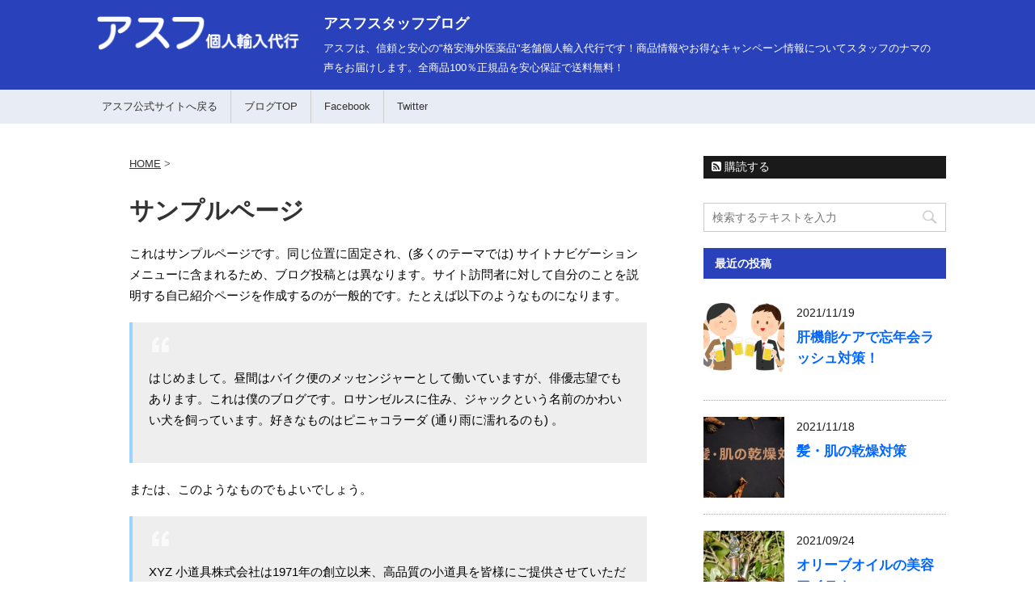

--- FILE ---
content_type: text/html; charset=UTF-8
request_url: https://xn--cck2a0a9hf2l593v71wa.com/sample-page/
body_size: 11712
content:
<!DOCTYPE html>
<!--[if lt IE 7]>
<html class="ie6" lang="ja"> <![endif]-->
<!--[if IE 7]>
<html class="i7" lang="ja"> <![endif]-->
<!--[if IE 8]>
<html class="ie" lang="ja"> <![endif]-->
<!--[if gt IE 8]><!-->
<html lang="ja">
	<!--<![endif]-->
	<head prefix="og: http://ogp.me/ns# fb: http://ogp.me/ns/fb# article: http://ogp.me/ns/article#">
		<meta charset="UTF-8" >
		<meta name="viewport" content="width=device-width,initial-scale=1.0,user-scalable=yes">
		<meta name="format-detection" content="telephone=no" >
		<link rel="shortcut icon" href="https://xn--cck2a0a9hf2l593v71wa.com/wp-content/themes/stinger8-child/favicon.ico">
		
		
		<link rel="alternate" type="application/rss+xml" title="アスフスタッフブログ RSS Feed" href="https://xn--cck2a0a9hf2l593v71wa.com/feed/" />
		<link rel="pingback" href="https://xn--cck2a0a9hf2l593v71wa.com/xmlrpc.php" >
		<!--[if lt IE 9]>
		<script src="http://css3-mediaqueries-js.googlecode.com/svn/trunk/css3-mediaqueries.js"></script>
		<script src="https://xn--cck2a0a9hf2l593v71wa.com/wp-content/themes/stinger8/js/html5shiv.js"></script>
		<![endif]-->
				<title>サンプルページ &#8211; アスフスタッフブログ</title>
<meta name='robots' content='max-image-preview:large' />
<link rel='dns-prefetch' href='//ajax.googleapis.com' />
<link rel='dns-prefetch' href='//s.w.org' />
<script type="text/javascript">
window._wpemojiSettings = {"baseUrl":"https:\/\/s.w.org\/images\/core\/emoji\/13.1.0\/72x72\/","ext":".png","svgUrl":"https:\/\/s.w.org\/images\/core\/emoji\/13.1.0\/svg\/","svgExt":".svg","source":{"concatemoji":"https:\/\/xn--cck2a0a9hf2l593v71wa.com\/wp-includes\/js\/wp-emoji-release.min.js?ver=5.9.12"}};
/*! This file is auto-generated */
!function(e,a,t){var n,r,o,i=a.createElement("canvas"),p=i.getContext&&i.getContext("2d");function s(e,t){var a=String.fromCharCode;p.clearRect(0,0,i.width,i.height),p.fillText(a.apply(this,e),0,0);e=i.toDataURL();return p.clearRect(0,0,i.width,i.height),p.fillText(a.apply(this,t),0,0),e===i.toDataURL()}function c(e){var t=a.createElement("script");t.src=e,t.defer=t.type="text/javascript",a.getElementsByTagName("head")[0].appendChild(t)}for(o=Array("flag","emoji"),t.supports={everything:!0,everythingExceptFlag:!0},r=0;r<o.length;r++)t.supports[o[r]]=function(e){if(!p||!p.fillText)return!1;switch(p.textBaseline="top",p.font="600 32px Arial",e){case"flag":return s([127987,65039,8205,9895,65039],[127987,65039,8203,9895,65039])?!1:!s([55356,56826,55356,56819],[55356,56826,8203,55356,56819])&&!s([55356,57332,56128,56423,56128,56418,56128,56421,56128,56430,56128,56423,56128,56447],[55356,57332,8203,56128,56423,8203,56128,56418,8203,56128,56421,8203,56128,56430,8203,56128,56423,8203,56128,56447]);case"emoji":return!s([10084,65039,8205,55357,56613],[10084,65039,8203,55357,56613])}return!1}(o[r]),t.supports.everything=t.supports.everything&&t.supports[o[r]],"flag"!==o[r]&&(t.supports.everythingExceptFlag=t.supports.everythingExceptFlag&&t.supports[o[r]]);t.supports.everythingExceptFlag=t.supports.everythingExceptFlag&&!t.supports.flag,t.DOMReady=!1,t.readyCallback=function(){t.DOMReady=!0},t.supports.everything||(n=function(){t.readyCallback()},a.addEventListener?(a.addEventListener("DOMContentLoaded",n,!1),e.addEventListener("load",n,!1)):(e.attachEvent("onload",n),a.attachEvent("onreadystatechange",function(){"complete"===a.readyState&&t.readyCallback()})),(n=t.source||{}).concatemoji?c(n.concatemoji):n.wpemoji&&n.twemoji&&(c(n.twemoji),c(n.wpemoji)))}(window,document,window._wpemojiSettings);
</script>
<style type="text/css">
img.wp-smiley,
img.emoji {
	display: inline !important;
	border: none !important;
	box-shadow: none !important;
	height: 1em !important;
	width: 1em !important;
	margin: 0 0.07em !important;
	vertical-align: -0.1em !important;
	background: none !important;
	padding: 0 !important;
}
</style>
	<link rel='stylesheet' id='wp-block-library-css'  href='https://xn--cck2a0a9hf2l593v71wa.com/wp-includes/css/dist/block-library/style.min.css?ver=5.9.12' type='text/css' media='all' />
<style id='global-styles-inline-css' type='text/css'>
body{--wp--preset--color--black: #000000;--wp--preset--color--cyan-bluish-gray: #abb8c3;--wp--preset--color--white: #ffffff;--wp--preset--color--pale-pink: #f78da7;--wp--preset--color--vivid-red: #cf2e2e;--wp--preset--color--luminous-vivid-orange: #ff6900;--wp--preset--color--luminous-vivid-amber: #fcb900;--wp--preset--color--light-green-cyan: #7bdcb5;--wp--preset--color--vivid-green-cyan: #00d084;--wp--preset--color--pale-cyan-blue: #8ed1fc;--wp--preset--color--vivid-cyan-blue: #0693e3;--wp--preset--color--vivid-purple: #9b51e0;--wp--preset--gradient--vivid-cyan-blue-to-vivid-purple: linear-gradient(135deg,rgba(6,147,227,1) 0%,rgb(155,81,224) 100%);--wp--preset--gradient--light-green-cyan-to-vivid-green-cyan: linear-gradient(135deg,rgb(122,220,180) 0%,rgb(0,208,130) 100%);--wp--preset--gradient--luminous-vivid-amber-to-luminous-vivid-orange: linear-gradient(135deg,rgba(252,185,0,1) 0%,rgba(255,105,0,1) 100%);--wp--preset--gradient--luminous-vivid-orange-to-vivid-red: linear-gradient(135deg,rgba(255,105,0,1) 0%,rgb(207,46,46) 100%);--wp--preset--gradient--very-light-gray-to-cyan-bluish-gray: linear-gradient(135deg,rgb(238,238,238) 0%,rgb(169,184,195) 100%);--wp--preset--gradient--cool-to-warm-spectrum: linear-gradient(135deg,rgb(74,234,220) 0%,rgb(151,120,209) 20%,rgb(207,42,186) 40%,rgb(238,44,130) 60%,rgb(251,105,98) 80%,rgb(254,248,76) 100%);--wp--preset--gradient--blush-light-purple: linear-gradient(135deg,rgb(255,206,236) 0%,rgb(152,150,240) 100%);--wp--preset--gradient--blush-bordeaux: linear-gradient(135deg,rgb(254,205,165) 0%,rgb(254,45,45) 50%,rgb(107,0,62) 100%);--wp--preset--gradient--luminous-dusk: linear-gradient(135deg,rgb(255,203,112) 0%,rgb(199,81,192) 50%,rgb(65,88,208) 100%);--wp--preset--gradient--pale-ocean: linear-gradient(135deg,rgb(255,245,203) 0%,rgb(182,227,212) 50%,rgb(51,167,181) 100%);--wp--preset--gradient--electric-grass: linear-gradient(135deg,rgb(202,248,128) 0%,rgb(113,206,126) 100%);--wp--preset--gradient--midnight: linear-gradient(135deg,rgb(2,3,129) 0%,rgb(40,116,252) 100%);--wp--preset--duotone--dark-grayscale: url('#wp-duotone-dark-grayscale');--wp--preset--duotone--grayscale: url('#wp-duotone-grayscale');--wp--preset--duotone--purple-yellow: url('#wp-duotone-purple-yellow');--wp--preset--duotone--blue-red: url('#wp-duotone-blue-red');--wp--preset--duotone--midnight: url('#wp-duotone-midnight');--wp--preset--duotone--magenta-yellow: url('#wp-duotone-magenta-yellow');--wp--preset--duotone--purple-green: url('#wp-duotone-purple-green');--wp--preset--duotone--blue-orange: url('#wp-duotone-blue-orange');--wp--preset--font-size--small: 13px;--wp--preset--font-size--medium: 20px;--wp--preset--font-size--large: 36px;--wp--preset--font-size--x-large: 42px;}.has-black-color{color: var(--wp--preset--color--black) !important;}.has-cyan-bluish-gray-color{color: var(--wp--preset--color--cyan-bluish-gray) !important;}.has-white-color{color: var(--wp--preset--color--white) !important;}.has-pale-pink-color{color: var(--wp--preset--color--pale-pink) !important;}.has-vivid-red-color{color: var(--wp--preset--color--vivid-red) !important;}.has-luminous-vivid-orange-color{color: var(--wp--preset--color--luminous-vivid-orange) !important;}.has-luminous-vivid-amber-color{color: var(--wp--preset--color--luminous-vivid-amber) !important;}.has-light-green-cyan-color{color: var(--wp--preset--color--light-green-cyan) !important;}.has-vivid-green-cyan-color{color: var(--wp--preset--color--vivid-green-cyan) !important;}.has-pale-cyan-blue-color{color: var(--wp--preset--color--pale-cyan-blue) !important;}.has-vivid-cyan-blue-color{color: var(--wp--preset--color--vivid-cyan-blue) !important;}.has-vivid-purple-color{color: var(--wp--preset--color--vivid-purple) !important;}.has-black-background-color{background-color: var(--wp--preset--color--black) !important;}.has-cyan-bluish-gray-background-color{background-color: var(--wp--preset--color--cyan-bluish-gray) !important;}.has-white-background-color{background-color: var(--wp--preset--color--white) !important;}.has-pale-pink-background-color{background-color: var(--wp--preset--color--pale-pink) !important;}.has-vivid-red-background-color{background-color: var(--wp--preset--color--vivid-red) !important;}.has-luminous-vivid-orange-background-color{background-color: var(--wp--preset--color--luminous-vivid-orange) !important;}.has-luminous-vivid-amber-background-color{background-color: var(--wp--preset--color--luminous-vivid-amber) !important;}.has-light-green-cyan-background-color{background-color: var(--wp--preset--color--light-green-cyan) !important;}.has-vivid-green-cyan-background-color{background-color: var(--wp--preset--color--vivid-green-cyan) !important;}.has-pale-cyan-blue-background-color{background-color: var(--wp--preset--color--pale-cyan-blue) !important;}.has-vivid-cyan-blue-background-color{background-color: var(--wp--preset--color--vivid-cyan-blue) !important;}.has-vivid-purple-background-color{background-color: var(--wp--preset--color--vivid-purple) !important;}.has-black-border-color{border-color: var(--wp--preset--color--black) !important;}.has-cyan-bluish-gray-border-color{border-color: var(--wp--preset--color--cyan-bluish-gray) !important;}.has-white-border-color{border-color: var(--wp--preset--color--white) !important;}.has-pale-pink-border-color{border-color: var(--wp--preset--color--pale-pink) !important;}.has-vivid-red-border-color{border-color: var(--wp--preset--color--vivid-red) !important;}.has-luminous-vivid-orange-border-color{border-color: var(--wp--preset--color--luminous-vivid-orange) !important;}.has-luminous-vivid-amber-border-color{border-color: var(--wp--preset--color--luminous-vivid-amber) !important;}.has-light-green-cyan-border-color{border-color: var(--wp--preset--color--light-green-cyan) !important;}.has-vivid-green-cyan-border-color{border-color: var(--wp--preset--color--vivid-green-cyan) !important;}.has-pale-cyan-blue-border-color{border-color: var(--wp--preset--color--pale-cyan-blue) !important;}.has-vivid-cyan-blue-border-color{border-color: var(--wp--preset--color--vivid-cyan-blue) !important;}.has-vivid-purple-border-color{border-color: var(--wp--preset--color--vivid-purple) !important;}.has-vivid-cyan-blue-to-vivid-purple-gradient-background{background: var(--wp--preset--gradient--vivid-cyan-blue-to-vivid-purple) !important;}.has-light-green-cyan-to-vivid-green-cyan-gradient-background{background: var(--wp--preset--gradient--light-green-cyan-to-vivid-green-cyan) !important;}.has-luminous-vivid-amber-to-luminous-vivid-orange-gradient-background{background: var(--wp--preset--gradient--luminous-vivid-amber-to-luminous-vivid-orange) !important;}.has-luminous-vivid-orange-to-vivid-red-gradient-background{background: var(--wp--preset--gradient--luminous-vivid-orange-to-vivid-red) !important;}.has-very-light-gray-to-cyan-bluish-gray-gradient-background{background: var(--wp--preset--gradient--very-light-gray-to-cyan-bluish-gray) !important;}.has-cool-to-warm-spectrum-gradient-background{background: var(--wp--preset--gradient--cool-to-warm-spectrum) !important;}.has-blush-light-purple-gradient-background{background: var(--wp--preset--gradient--blush-light-purple) !important;}.has-blush-bordeaux-gradient-background{background: var(--wp--preset--gradient--blush-bordeaux) !important;}.has-luminous-dusk-gradient-background{background: var(--wp--preset--gradient--luminous-dusk) !important;}.has-pale-ocean-gradient-background{background: var(--wp--preset--gradient--pale-ocean) !important;}.has-electric-grass-gradient-background{background: var(--wp--preset--gradient--electric-grass) !important;}.has-midnight-gradient-background{background: var(--wp--preset--gradient--midnight) !important;}.has-small-font-size{font-size: var(--wp--preset--font-size--small) !important;}.has-medium-font-size{font-size: var(--wp--preset--font-size--medium) !important;}.has-large-font-size{font-size: var(--wp--preset--font-size--large) !important;}.has-x-large-font-size{font-size: var(--wp--preset--font-size--x-large) !important;}
</style>
<link rel='stylesheet' id='normalize-css'  href='https://xn--cck2a0a9hf2l593v71wa.com/wp-content/themes/stinger8/css/normalize.css?ver=1.5.9' type='text/css' media='all' />
<link rel='stylesheet' id='font-awesome-css'  href='https://xn--cck2a0a9hf2l593v71wa.com/wp-content/themes/stinger8/css/fontawesome/css/font-awesome.min.css?ver=4.5.0' type='text/css' media='all' />
<link rel='stylesheet' id='style-css'  href='https://xn--cck2a0a9hf2l593v71wa.com/wp-content/themes/stinger8-child/style.css?ver=5.9.12' type='text/css' media='all' />
<script type='text/javascript' src='//ajax.googleapis.com/ajax/libs/jquery/1.11.3/jquery.min.js?ver=1.11.3' id='jquery-js'></script>
<link rel="https://api.w.org/" href="https://xn--cck2a0a9hf2l593v71wa.com/wp-json/" /><link rel="alternate" type="application/json" href="https://xn--cck2a0a9hf2l593v71wa.com/wp-json/wp/v2/pages/2" /><link rel="canonical" href="https://xn--cck2a0a9hf2l593v71wa.com/sample-page/" />
<link rel='shortlink' href='https://xn--cck2a0a9hf2l593v71wa.com/?p=2' />
<link rel="alternate" type="application/json+oembed" href="https://xn--cck2a0a9hf2l593v71wa.com/wp-json/oembed/1.0/embed?url=https%3A%2F%2Fxn--cck2a0a9hf2l593v71wa.com%2Fsample-page%2F" />
<link rel="alternate" type="text/xml+oembed" href="https://xn--cck2a0a9hf2l593v71wa.com/wp-json/oembed/1.0/embed?url=https%3A%2F%2Fxn--cck2a0a9hf2l593v71wa.com%2Fsample-page%2F&#038;format=xml" />
<!-- Google Tag Manager -->
<script>(function(w,d,s,l,i){w[l]=w[l]||[];w[l].push({'gtm.start':
new Date().getTime(),event:'gtm.js'});var f=d.getElementsByTagName(s)[0],
j=d.createElement(s),dl=l!='dataLayer'?'&l='+l:'';j.async=true;j.src=
'https://www.googletagmanager.com/gtm.js?id='+i+dl;f.parentNode.insertBefore(j,f);
})(window,document,'script','dataLayer','GTM-WQ48MCK');</script>
<!-- End Google Tag Manager -->
		<style data-context="foundation-flickity-css">/*! Flickity v2.0.2
http://flickity.metafizzy.co
---------------------------------------------- */.flickity-enabled{position:relative}.flickity-enabled:focus{outline:0}.flickity-viewport{overflow:hidden;position:relative;height:100%}.flickity-slider{position:absolute;width:100%;height:100%}.flickity-enabled.is-draggable{-webkit-tap-highlight-color:transparent;tap-highlight-color:transparent;-webkit-user-select:none;-moz-user-select:none;-ms-user-select:none;user-select:none}.flickity-enabled.is-draggable .flickity-viewport{cursor:move;cursor:-webkit-grab;cursor:grab}.flickity-enabled.is-draggable .flickity-viewport.is-pointer-down{cursor:-webkit-grabbing;cursor:grabbing}.flickity-prev-next-button{position:absolute;top:50%;width:44px;height:44px;border:none;border-radius:50%;background:#fff;background:hsla(0,0%,100%,.75);cursor:pointer;-webkit-transform:translateY(-50%);transform:translateY(-50%)}.flickity-prev-next-button:hover{background:#fff}.flickity-prev-next-button:focus{outline:0;box-shadow:0 0 0 5px #09f}.flickity-prev-next-button:active{opacity:.6}.flickity-prev-next-button.previous{left:10px}.flickity-prev-next-button.next{right:10px}.flickity-rtl .flickity-prev-next-button.previous{left:auto;right:10px}.flickity-rtl .flickity-prev-next-button.next{right:auto;left:10px}.flickity-prev-next-button:disabled{opacity:.3;cursor:auto}.flickity-prev-next-button svg{position:absolute;left:20%;top:20%;width:60%;height:60%}.flickity-prev-next-button .arrow{fill:#333}.flickity-page-dots{position:absolute;width:100%;bottom:-25px;padding:0;margin:0;list-style:none;text-align:center;line-height:1}.flickity-rtl .flickity-page-dots{direction:rtl}.flickity-page-dots .dot{display:inline-block;width:10px;height:10px;margin:0 8px;background:#333;border-radius:50%;opacity:.25;cursor:pointer}.flickity-page-dots .dot.is-selected{opacity:1}</style><style data-context="foundation-slideout-css">.slideout-menu{position:fixed;left:0;top:0;bottom:0;right:auto;z-index:0;width:256px;overflow-y:auto;-webkit-overflow-scrolling:touch;display:none}.slideout-menu.pushit-right{left:auto;right:0}.slideout-panel{position:relative;z-index:1;will-change:transform}.slideout-open,.slideout-open .slideout-panel,.slideout-open body{overflow:hidden}.slideout-open .slideout-menu{display:block}.pushit{display:none}</style><style>.ios7.web-app-mode.has-fixed header{ background-color: rgba(3,122,221,.88);}</style>		<style type="text/css" id="wp-custom-css">
			
.post a{
	text-decoration:none;
}

.post .main-section-title{
    background: #fff;
    color: #1a1a1a;
    font-size: 2em;
    line-height: 27px;
    margin: 2em 0;
    padding-right: 20px;
    padding-bottom: 0px;
    padding-left: 20px;
    border-top: none;
    border-bottom: none;
  position: relative;
  max-width:100%;
}

.post .main-section-title:after {
  content: "";
  position: absolute;
  left: 0;
  top: 40px;
  width: 100%;
  height: 7px;
  background: -webkit-repeating-linear-gradient(-45deg, #729BED, #729BED 2px, #fff 2px, #fff 4px);
  background: repeating-linear-gradient(-45deg, #729BED, #729BED 2px, #fff 2px, #fff 4px);	
	
}

#page-top a{
	background:#999 !important;
}

@media screen and (max-width:480px) { 
    /*　画面サイズが480pxからはここを読み込む　*/
	.post .main-section-title{
		font-size:1em;
		margin:3em 0 !important;
		font-weight:700;

	}
	/*-- ▼H2スマホ装飾 20210503追加 --*/
	h2{
		border-left:10px solid #2942BB;
		font-weight:bold;
		background-color:#eeeeee;
		padding:4px 8px 8px 16px;
		margin-bottom:0;
	}
	figure a img{
		margin-top:0!important;
	}
	/*-- ▲H2スマホ装飾 20210503追加 --*/
}
	.RegrowthLabs__item:not(:nth-child(3n + 1)) {
	margin-left:0;
}

.regrowth-description{
	border-left:none !important;
}

.post ul{
	margin-bottom:0;
}

.RegrowthLabs__items{
	display:flex;
	flex-wrap:wrap;
}


.RegrowthLabs__item{
	width:calc(33.33% - 12px * 2 / 3);
	box-sizing:border-box;
	margin-bottom:12px;
	padding:5px;
	border-radius:4px;
	box-shadow:0 0 5px #729BED;
}

.RegrowthLabs__item:not(:nth-child(3n + 1)) {
	margin-left:12px;
}

@media screen and (max-width:480px) { 
    /*　画面サイズが480pxからはここを読み込む　*/
.RegrowthLabs__item{
	width:100%;
	box-sizing:border-box;
	margin-bottom:12px;
	padding:5px;
	border-radius:4px;
	box-shadow:0 0 5px #729BED;
}
	.RegrowthLabs__item:not(:nth-child(3n + 1)) {
	margin-left:0;
}
	
	.RegrouwhLabs__item__text{
		text-align:center;
	}
}

@media screen and (min-width:481px) and ( max-width:1024px) {
    /*　画面サイズが481pxから1024pxまではここを読み込む　*/
.RegrowthLabs__item{
	width:calc(50% - 12px / 2);
	box-sizing:border-box;
	margin-bottom:12px;
	padding:5px;
	border-radius:4px;
	box-shadow:0 0 5px #729BED;
	}
	.RegrowthLabs__item:not(:nth-child(3n+1)) {
	margin-left:0px;
}
	.RegrowthLabs__items{
  justify-content:space-between;
}
}





.RegrowthLabs__item__title{
	text-align:center;
	font-weight:bold;
  font-size:14px;
}

.RegrowthLabs__item__img{
	margin-bottom:10px;
	max-width:100%;
}

.RegrowthLabs__item__text{
	font-size:15px;
	text-align:center;
}

/*==================================================
スライダーのためのcss
===================================*/
.slider {/*横幅94%で左右に余白を持たせて中央寄せ*/
   width:94%;
    margin:0 auto;
}

.slider img {
    width:100%;/*スライダー内の画像を横幅100%に*/
    height:auto;
}

/*slickのJSで書かれるタグ内、スライド左右の余白調整*/

.slider .slick-slide {
    margin:0 10px;
}

/*矢印の設定*/

/*戻る、次へ矢印の位置*/
.slick-prev, 
.slick-next {
    position: absolute;/*絶対配置にする*/
    top: 42%;
    cursor: pointer;/*マウスカーソルを指マークに*/
    outline: none;/*クリックをしたら出てくる枠線を消す*/
    border-top: 2px solid #666;/*矢印の色*/
    border-right: 2px solid #666;/*矢印の色*/
    height: 15px;
    width: 15px;
}

.slick-prev {/*戻る矢印の位置と形状*/
    left: -1.5%;
    transform: rotate(-135deg);
}

.slick-next {/*次へ矢印の位置と形状*/
    right: -1.5%;
    transform: rotate(45deg);
}

/*ドットナビゲーションの設定*/

.slick-dots {
    text-align:center;
	margin:20px 0 0 0;
}

.slick-dots li {
    display:inline-block;
	margin:0 5px;
}

.slick-dots button {
    color: transparent;
    outline: none;
    height:8px !important;/*ドットボタンのサイズ*/
	 width:8px !important;
    display:block;
    border-radius:50%;
    background:#ccc;/*ドットボタンの色*/
}

@media screen and (max-width:480px) { 
    /*　画面サイズが480pxからはここを読み込む　*/
	
	.slick-dots button {
		display:none;
	}
}


.slick-dots .slick-active button{
    background:#333;/*ドットボタンの現在地表示の色*/
}


.post blockquote{
	background-color:#eeeeee;
	padding-top:56px;
	margin-top:0;
	border-left:4px solid #9bd3ff;
}

.regrowth-description{

	background-size:cover;
	background-color:transparent;
	display:block;
}
		</style>
			</head>
	<body class="page-template-default page page-id-2" >
			<div id="st-ami">
				<div id="wrapper">
				<div id="wrapper-in">
					<header>
						<div id="headbox-bg">
							<div class="clearfix" id="headbox">
								<nav id="s-navi" class="pcnone">
	<dl class="acordion">
		<dt class="trigger">
			<p><span class="op"><i class="fa fa-bars"></i></span></p>
		</dt>

		<dd class="acordion_tree">
						<div class="menu-%e3%82%b9%e3%83%9e%e3%83%9b%e7%94%a8%e3%83%a1%e3%83%8b%e3%83%a5%e3%83%bc-container"><ul id="menu-%e3%82%b9%e3%83%9e%e3%83%9b%e7%94%a8%e3%83%a1%e3%83%8b%e3%83%a5%e3%83%bc" class="menu"><li id="menu-item-22" class="menu-item menu-item-type-custom menu-item-object-custom menu-item-22"><a href="https://speed-asf.store/">アスフ公式サイトへ戻る</a></li>
<li id="menu-item-23" class="menu-item menu-item-type-custom menu-item-object-custom menu-item-home menu-item-23"><a href="http://xn--cck2a0a9hf2l593v71wa.com/">ブログTOP</a></li>
<li id="menu-item-24" class="menu-item menu-item-type-custom menu-item-object-custom menu-item-24"><a href="http://xn--r8j0c2ild9ft474a.com/">よくある質問</a></li>
<li id="menu-item-25" class="menu-item menu-item-type-custom menu-item-object-custom menu-item-25"><a href="https://speed-asf.store/inquiries/">お問い合わせ</a></li>
<li id="menu-item-26" class="menu-item menu-item-type-custom menu-item-object-custom menu-item-26"><a href="https://www.facebook.com/asf.speed">Facebook</a></li>
<li id="menu-item-27" class="menu-item menu-item-type-custom menu-item-object-custom menu-item-27"><a href="https://twitter.com/asf_speed/">Twitter</a></li>
</ul></div>			<div class="clear"></div>

		</dd>
	</dl>
</nav>
									<div id="header-l" class="clearfix">
									<!-- ロゴ又はブログ名 -->
									<a href="https://speed-asf.store" class="headerLogo"><img src="https://xn--cck2a0a9hf2l593v71wa.com/wp-content/themes/stinger8-child/images/logo.png" boder="0" class="logo" alt="個人輸入代行オランダ屋"></a>
									<div class="headerTxt">
									<p class="sitename">
										<a href="https://xn--cck2a0a9hf2l593v71wa.com/">
											アスフスタッフブログ										</a>
									</p>
									<!-- ロゴ又はブログ名ここまで -->
									<!-- キャプション -->
																			<p class="descr">
											アスフは、信頼と安心の&quot;格安海外医薬品&quot;老舗個人輸入代行です！商品情報やお得なキャンペーン情報についてスタッフのナマの声をお届けします。全商品100％正規品を安心保証で送料無料！										</p>
																		</div>
									</div><!-- /#header-l -->

							</div><!-- /#headbox-bg -->
						</div><!-- /#headbox clearfix -->

						<div id="gazou-wide">
										<div id="st-menubox">
			<div id="st-menuwide">
				<nav class="smanone clearfix"><ul id="menu-%e3%83%98%e3%83%83%e3%83%80%e3%83%bc%e3%83%a1%e3%83%8b%e3%83%a5%e3%83%bc" class="menu"><li id="menu-item-9" class="menu-item menu-item-type-custom menu-item-object-custom menu-item-9"><a href="https://speed-asf.store/">アスフ公式サイトへ戻る</a></li>
<li id="menu-item-10" class="menu-item menu-item-type-custom menu-item-object-custom menu-item-home menu-item-10"><a href="http://xn--cck2a0a9hf2l593v71wa.com/">ブログTOP</a></li>
<li id="menu-item-11" class="menu-item menu-item-type-custom menu-item-object-custom menu-item-11"><a href="https://www.facebook.com/asf.speed">Facebook</a></li>
<li id="menu-item-12" class="menu-item menu-item-type-custom menu-item-object-custom menu-item-12"><a href="https://twitter.com/asf_speed/">Twitter</a></li>
</ul></nav>			</div>
		</div>
	
							
						</div>
						<!-- /gazou -->

					</header>
					<div id="content-w">
<div id="content" class="clearfix">
	<div id="contentInner">
		<div class="st-main">

							<!--ぱんくず -->
				<section id="breadcrumb">
				<ol itemscope itemtype="http://schema.org/BreadcrumbList">
					 <li itemprop="itemListElement" itemscope
      itemtype="http://schema.org/ListItem"><a href="https://xn--cck2a0a9hf2l593v71wa.com" itemprop="item"><span itemprop="name">HOME</span></a> > <meta itemprop="position" content="1" /></li>
									</ol>
				</section>
				<!--/ ぱんくず -->
			
			<div id="st-page" class="post post-2 page type-page status-publish hentry">
			<article>
					<!--ループ開始 -->
					
													<h1 class="entry-title">サンプルページ</h1>
						
					<div class="mainbox">

							<div class="entry-content">
								<p>これはサンプルページです。同じ位置に固定され、(多くのテーマでは) サイトナビゲーションメニューに含まれるため、ブログ投稿とは異なります。サイト訪問者に対して自分のことを説明する自己紹介ページを作成するのが一般的です。たとえば以下のようなものになります。 </p>
<blockquote><p>はじめまして。昼間はバイク便のメッセンジャーとして働いていますが、俳優志望でもあります。これは僕のブログです。ロサンゼルスに住み、ジャックという名前のかわいい犬を飼っています。好きなものはピニャコラーダ (通り雨に濡れるのも) 。</p></blockquote>
<p>または、このようなものでもよいでしょう。</p>
<blockquote><p>XYZ 小道具株式会社は1971年の創立以来、高品質の小道具を皆様にご提供させていただいています。ゴッサム・シティに所在する当社では2,000名以上の社員が働いており、様々な形で地域のコミュニティへ貢献しています。</p></blockquote>
<p>新しく WordPress ユーザーになった方は、<a href="https://speed-asf.store/blog/wp-admin/">ダッシュボード</a>へ行ってこのページを削除し、独自のコンテンツを含む新しいページを作成してください。それでは、お楽しみください !</p>
							</div>

							
					</div>
				
						<div class="snsBox">
	<div class="sns">
	<ul class="clearfix">
		<!--ツイートボタン-->
		<li class="twitter"> 
		<a onclick="window.open('//twitter.com/intent/tweet?url=https%3A%2F%2Fxn--cck2a0a9hf2l593v71wa.com%2Fsample-page%2F&text=%E3%82%B5%E3%83%B3%E3%83%97%E3%83%AB%E3%83%9A%E3%83%BC%E3%82%B8&tw_p=tweetbutton', '', 'width=500,height=450'); return false;"><i class="fa fa-twitter"></i><span class="snstext " >Twitter</span></a>
		</li>
		<!--Facebookボタン-->
		<li class="facebook">
		<a href="//www.facebook.com/sharer.php?src=bm&u=https%3A%2F%2Fxn--cck2a0a9hf2l593v71wa.com%2Fsample-page%2F&t=%E3%82%B5%E3%83%B3%E3%83%97%E3%83%AB%E3%83%9A%E3%83%BC%E3%82%B8" target="_blank"><i class="fa fa-facebook"></i><span class="snstext " >Facebook</span>
		</a>
		</li>
		<!--LINEボタン-->
		<li class="line">
		<a href="//line.me/R/msg/text/?%E3%82%B5%E3%83%B3%E3%83%97%E3%83%AB%E3%83%9A%E3%83%BC%E3%82%B8%0Ahttps%3A%2F%2Fxn--cck2a0a9hf2l593v71wa.com%2Fsample-page%2F" target="_blank"><i class="fa fa-comment" aria-hidden="true"></i><span class="snstext" >LINE</span></a>
		</li>
	</ul>
	</div> 
	</div>

				<div class="blogbox">
					<p><span class="kdate">
													投稿日：<time class="updated" datetime="2017-01-17T19:13:42+0900">2017年1月17日</time>
											</span></p>
				</div>

				<p>執筆者：<a href="https://xn--cck2a0a9hf2l593v71wa.com/author/staffadmin/" title="staffadmin の投稿" rel="author">staffadmin</a></p>

								<!--ループ終了 -->

			</article>

				
				
			</div>
			<!--/post-->

		</div><!-- /st-main -->
	</div>
	<!-- /#contentInner -->
	<div id="side">
	<div class="st-aside">

					<div class="side-topad">
				<div class="ad">			<div class="textwidget"><!-- RSSボタン -->
<div class="rssbox"> <a href="http://xn--cck2a0a9hf2l593v71wa.com/feed/"><i class="fa fa-rss-square"></i>&nbsp;購読する</a> </div></div>
		</div><div class="ad"><div id="search">
	<form method="get" id="searchform" action="https://xn--cck2a0a9hf2l593v71wa.com/">
		<label class="hidden" for="s">
					</label>
		<input type="text" placeholder="検索するテキストを入力" value="" name="s" id="s" />
		<input type="image" src="https://xn--cck2a0a9hf2l593v71wa.com/wp-content/themes/stinger8/images/search.png" alt="検索" id="searchsubmit" />
	</form>
</div>
<!-- /stinger --> </div>			</div>
				
		<p class="menu_underh2">最近の投稿</p>
		<div class="kanren">
							<dl class="clearfix">
				<dt><a href="https://xn--cck2a0a9hf2l593v71wa.com/%e8%82%9d%e6%a9%9f%e8%83%bd%e3%82%b1%e3%82%a2%e3%81%a7%e5%bf%98%e5%b9%b4%e4%bc%9a%e3%83%a9%e3%83%83%e3%82%b7%e3%83%a5%e5%af%be%e7%ad%96%ef%bc%81/">
													<img width="150" height="150" src="https://xn--cck2a0a9hf2l593v71wa.com/wp-content/uploads/2021/11/publicdomainq-0003870qgzexo-150x150.png" class="attachment-thumbnail size-thumbnail wp-post-image" alt="" loading="lazy" srcset="https://xn--cck2a0a9hf2l593v71wa.com/wp-content/uploads/2021/11/publicdomainq-0003870qgzexo-150x150.png 150w, https://xn--cck2a0a9hf2l593v71wa.com/wp-content/uploads/2021/11/publicdomainq-0003870qgzexo-100x100.png 100w, https://xn--cck2a0a9hf2l593v71wa.com/wp-content/uploads/2021/11/publicdomainq-0003870qgzexo-144x144.png 144w" sizes="(max-width: 150px) 100vw, 150px" />											</a></dt>
				<dd>
					<div class="blog_info">
						<p>2021/11/19</p>
					</div>
					<p class="kanren-t"><a href="https://xn--cck2a0a9hf2l593v71wa.com/%e8%82%9d%e6%a9%9f%e8%83%bd%e3%82%b1%e3%82%a2%e3%81%a7%e5%bf%98%e5%b9%b4%e4%bc%9a%e3%83%a9%e3%83%83%e3%82%b7%e3%83%a5%e5%af%be%e7%ad%96%ef%bc%81/">肝機能ケアで忘年会ラッシュ対策！</a></p>

					<div class="smanone2">
											</div>
				</dd>
			</dl>
					<dl class="clearfix">
				<dt><a href="https://xn--cck2a0a9hf2l593v71wa.com/%e9%ab%aa%e8%82%8c%e3%81%ae%e4%b9%be%e7%87%a5%e5%af%be%e7%ad%96/">
													<img width="150" height="150" src="https://xn--cck2a0a9hf2l593v71wa.com/wp-content/uploads/2021/11/pexels-vlad-che-an-30188250-150x150.jpg" class="attachment-thumbnail size-thumbnail wp-post-image" alt="" loading="lazy" srcset="https://xn--cck2a0a9hf2l593v71wa.com/wp-content/uploads/2021/11/pexels-vlad-che-an-30188250-150x150.jpg 150w, https://xn--cck2a0a9hf2l593v71wa.com/wp-content/uploads/2021/11/pexels-vlad-che-an-30188250-100x100.jpg 100w, https://xn--cck2a0a9hf2l593v71wa.com/wp-content/uploads/2021/11/pexels-vlad-che-an-30188250-144x144.jpg 144w" sizes="(max-width: 150px) 100vw, 150px" />											</a></dt>
				<dd>
					<div class="blog_info">
						<p>2021/11/18</p>
					</div>
					<p class="kanren-t"><a href="https://xn--cck2a0a9hf2l593v71wa.com/%e9%ab%aa%e8%82%8c%e3%81%ae%e4%b9%be%e7%87%a5%e5%af%be%e7%ad%96/">髪・肌の乾燥対策</a></p>

					<div class="smanone2">
											</div>
				</dd>
			</dl>
					<dl class="clearfix">
				<dt><a href="https://xn--cck2a0a9hf2l593v71wa.com/%e3%82%aa%e3%83%aa%e3%83%bc%e3%83%96%e3%82%aa%e3%82%a4%e3%83%ab%e3%81%ae%e7%be%8e%e5%ae%b9%e3%82%a2%e3%82%a4%e3%83%86%e3%83%a0/">
													<img width="150" height="150" src="https://xn--cck2a0a9hf2l593v71wa.com/wp-content/uploads/2021/09/olive-oil-1596417_1920-150x150.jpg" class="attachment-thumbnail size-thumbnail wp-post-image" alt="" loading="lazy" srcset="https://xn--cck2a0a9hf2l593v71wa.com/wp-content/uploads/2021/09/olive-oil-1596417_1920-150x150.jpg 150w, https://xn--cck2a0a9hf2l593v71wa.com/wp-content/uploads/2021/09/olive-oil-1596417_1920-100x100.jpg 100w, https://xn--cck2a0a9hf2l593v71wa.com/wp-content/uploads/2021/09/olive-oil-1596417_1920-144x144.jpg 144w" sizes="(max-width: 150px) 100vw, 150px" />											</a></dt>
				<dd>
					<div class="blog_info">
						<p>2021/09/24</p>
					</div>
					<p class="kanren-t"><a href="https://xn--cck2a0a9hf2l593v71wa.com/%e3%82%aa%e3%83%aa%e3%83%bc%e3%83%96%e3%82%aa%e3%82%a4%e3%83%ab%e3%81%ae%e7%be%8e%e5%ae%b9%e3%82%a2%e3%82%a4%e3%83%86%e3%83%a0/">オリーブオイルの美容アイテム</a></p>

					<div class="smanone2">
											</div>
				</dd>
			</dl>
					<dl class="clearfix">
				<dt><a href="https://xn--cck2a0a9hf2l593v71wa.com/%e7%96%b2%e5%8a%b4%e5%9b%9e%e5%be%a9%e3%81%ab%e6%bc%a2%e6%96%b9%ef%bc%81%e9%a6%99%e6%b8%af%e3%81%ae%e8%80%81%e8%88%97%e6%bc%a2%e6%96%b9%e8%96%ac%e5%b1%80%e3%80%90%e4%bd%8d%e5%85%83%e5%a0%82%e3%80%91/">
													<img width="150" height="150" src="https://xn--cck2a0a9hf2l593v71wa.com/wp-content/uploads/2021/08/bg-ig-150x150.jpg" class="attachment-thumbnail size-thumbnail wp-post-image" alt="" loading="lazy" srcset="https://xn--cck2a0a9hf2l593v71wa.com/wp-content/uploads/2021/08/bg-ig-150x150.jpg 150w, https://xn--cck2a0a9hf2l593v71wa.com/wp-content/uploads/2021/08/bg-ig-100x100.jpg 100w, https://xn--cck2a0a9hf2l593v71wa.com/wp-content/uploads/2021/08/bg-ig-144x144.jpg 144w" sizes="(max-width: 150px) 100vw, 150px" />											</a></dt>
				<dd>
					<div class="blog_info">
						<p>2021/08/27</p>
					</div>
					<p class="kanren-t"><a href="https://xn--cck2a0a9hf2l593v71wa.com/%e7%96%b2%e5%8a%b4%e5%9b%9e%e5%be%a9%e3%81%ab%e6%bc%a2%e6%96%b9%ef%bc%81%e9%a6%99%e6%b8%af%e3%81%ae%e8%80%81%e8%88%97%e6%bc%a2%e6%96%b9%e8%96%ac%e5%b1%80%e3%80%90%e4%bd%8d%e5%85%83%e5%a0%82%e3%80%91/">疲労回復に漢方！<br>香港の老舗漢方薬局【位元堂】のお勧め♪</a></p>

					<div class="smanone2">
											</div>
				</dd>
			</dl>
					<dl class="clearfix">
				<dt><a href="https://xn--cck2a0a9hf2l593v71wa.com/%e6%97%a5%e7%84%bc%e3%81%91%e6%ad%a2%e3%82%81%e3%81%af%e5%bf%85%e9%a0%88%e3%82%a2%e3%82%a4%e3%83%86%e3%83%a0/">
													<img width="150" height="150" src="https://xn--cck2a0a9hf2l593v71wa.com/wp-content/uploads/2021/07/pexels-photo-3618606-150x150.jpg" class="attachment-thumbnail size-thumbnail wp-post-image" alt="" loading="lazy" srcset="https://xn--cck2a0a9hf2l593v71wa.com/wp-content/uploads/2021/07/pexels-photo-3618606-150x150.jpg 150w, https://xn--cck2a0a9hf2l593v71wa.com/wp-content/uploads/2021/07/pexels-photo-3618606-100x100.jpg 100w, https://xn--cck2a0a9hf2l593v71wa.com/wp-content/uploads/2021/07/pexels-photo-3618606-144x144.jpg 144w" sizes="(max-width: 150px) 100vw, 150px" />											</a></dt>
				<dd>
					<div class="blog_info">
						<p>2021/07/30</p>
					</div>
					<p class="kanren-t"><a href="https://xn--cck2a0a9hf2l593v71wa.com/%e6%97%a5%e7%84%bc%e3%81%91%e6%ad%a2%e3%82%81%e3%81%af%e5%bf%85%e9%a0%88%e3%82%a2%e3%82%a4%e3%83%86%e3%83%a0/">紫外線って恐ろしい！？日焼け止めは必須アイテム！</a></p>

					<div class="smanone2">
											</div>
				</dd>
			</dl>
				</div>
					<div id="mybox">
				<div class="ad"><p class="menu_underh2">カテゴリー</p>
			<ul>
					<li class="cat-item cat-item-5"><a href="https://xn--cck2a0a9hf2l593v71wa.com/category/%e3%82%a2%e3%82%b9%e3%83%95%e3%82%a4%e3%83%81%e3%82%aa%e3%82%b7%e5%95%86%e5%93%81/">アスフイチオシ商品</a>
</li>
	<li class="cat-item cat-item-25"><a href="https://xn--cck2a0a9hf2l593v71wa.com/category/%e3%82%a2%e3%82%b9%e3%83%95%e3%81%8a%e5%be%97%e6%83%85%e5%a0%b1/">アスフお得情報</a>
</li>
	<li class="cat-item cat-item-197"><a href="https://xn--cck2a0a9hf2l593v71wa.com/category/%e3%82%a2%e3%82%b9%e3%83%95%e3%82%ad%e3%83%a3%e3%83%b3%e3%83%9a%e3%83%bc%e3%83%b3/">アスフキャンペーン</a>
</li>
	<li class="cat-item cat-item-9"><a href="https://xn--cck2a0a9hf2l593v71wa.com/category/%e3%82%a2%e3%82%b9%e3%83%95%e3%82%bb%e3%83%bc%e3%83%ab%e6%83%85%e5%a0%b1/">アスフセール情報</a>
</li>
	<li class="cat-item cat-item-292"><a href="https://xn--cck2a0a9hf2l593v71wa.com/category/%e5%81%a5%e5%ba%b7/">健康</a>
</li>
			</ul>

			</div><div class="ad"><p class="menu_underh2">アーカイブ</p>		<label class="screen-reader-text" for="archives-dropdown-4">アーカイブ</label>
		<select id="archives-dropdown-4" name="archive-dropdown">
			
			<option value="">月を選択</option>
				<option value='https://xn--cck2a0a9hf2l593v71wa.com/2021/11/'> 2021年11月 </option>
	<option value='https://xn--cck2a0a9hf2l593v71wa.com/2021/09/'> 2021年9月 </option>
	<option value='https://xn--cck2a0a9hf2l593v71wa.com/2021/08/'> 2021年8月 </option>
	<option value='https://xn--cck2a0a9hf2l593v71wa.com/2021/07/'> 2021年7月 </option>
	<option value='https://xn--cck2a0a9hf2l593v71wa.com/2021/06/'> 2021年6月 </option>
	<option value='https://xn--cck2a0a9hf2l593v71wa.com/2021/05/'> 2021年5月 </option>
	<option value='https://xn--cck2a0a9hf2l593v71wa.com/2021/04/'> 2021年4月 </option>
	<option value='https://xn--cck2a0a9hf2l593v71wa.com/2021/03/'> 2021年3月 </option>
	<option value='https://xn--cck2a0a9hf2l593v71wa.com/2021/02/'> 2021年2月 </option>
	<option value='https://xn--cck2a0a9hf2l593v71wa.com/2021/01/'> 2021年1月 </option>
	<option value='https://xn--cck2a0a9hf2l593v71wa.com/2020/12/'> 2020年12月 </option>
	<option value='https://xn--cck2a0a9hf2l593v71wa.com/2020/11/'> 2020年11月 </option>
	<option value='https://xn--cck2a0a9hf2l593v71wa.com/2020/10/'> 2020年10月 </option>
	<option value='https://xn--cck2a0a9hf2l593v71wa.com/2020/09/'> 2020年9月 </option>
	<option value='https://xn--cck2a0a9hf2l593v71wa.com/2020/08/'> 2020年8月 </option>
	<option value='https://xn--cck2a0a9hf2l593v71wa.com/2020/07/'> 2020年7月 </option>
	<option value='https://xn--cck2a0a9hf2l593v71wa.com/2020/06/'> 2020年6月 </option>
	<option value='https://xn--cck2a0a9hf2l593v71wa.com/2020/05/'> 2020年5月 </option>
	<option value='https://xn--cck2a0a9hf2l593v71wa.com/2020/04/'> 2020年4月 </option>
	<option value='https://xn--cck2a0a9hf2l593v71wa.com/2020/03/'> 2020年3月 </option>
	<option value='https://xn--cck2a0a9hf2l593v71wa.com/2020/02/'> 2020年2月 </option>
	<option value='https://xn--cck2a0a9hf2l593v71wa.com/2020/01/'> 2020年1月 </option>
	<option value='https://xn--cck2a0a9hf2l593v71wa.com/2019/12/'> 2019年12月 </option>
	<option value='https://xn--cck2a0a9hf2l593v71wa.com/2019/11/'> 2019年11月 </option>
	<option value='https://xn--cck2a0a9hf2l593v71wa.com/2019/10/'> 2019年10月 </option>
	<option value='https://xn--cck2a0a9hf2l593v71wa.com/2019/09/'> 2019年9月 </option>
	<option value='https://xn--cck2a0a9hf2l593v71wa.com/2019/08/'> 2019年8月 </option>
	<option value='https://xn--cck2a0a9hf2l593v71wa.com/2019/07/'> 2019年7月 </option>
	<option value='https://xn--cck2a0a9hf2l593v71wa.com/2019/06/'> 2019年6月 </option>
	<option value='https://xn--cck2a0a9hf2l593v71wa.com/2019/05/'> 2019年5月 </option>
	<option value='https://xn--cck2a0a9hf2l593v71wa.com/2019/04/'> 2019年4月 </option>
	<option value='https://xn--cck2a0a9hf2l593v71wa.com/2019/03/'> 2019年3月 </option>
	<option value='https://xn--cck2a0a9hf2l593v71wa.com/2019/02/'> 2019年2月 </option>
	<option value='https://xn--cck2a0a9hf2l593v71wa.com/2019/01/'> 2019年1月 </option>
	<option value='https://xn--cck2a0a9hf2l593v71wa.com/2018/12/'> 2018年12月 </option>
	<option value='https://xn--cck2a0a9hf2l593v71wa.com/2018/11/'> 2018年11月 </option>
	<option value='https://xn--cck2a0a9hf2l593v71wa.com/2018/10/'> 2018年10月 </option>
	<option value='https://xn--cck2a0a9hf2l593v71wa.com/2018/09/'> 2018年9月 </option>
	<option value='https://xn--cck2a0a9hf2l593v71wa.com/2018/08/'> 2018年8月 </option>
	<option value='https://xn--cck2a0a9hf2l593v71wa.com/2018/07/'> 2018年7月 </option>
	<option value='https://xn--cck2a0a9hf2l593v71wa.com/2018/06/'> 2018年6月 </option>
	<option value='https://xn--cck2a0a9hf2l593v71wa.com/2018/05/'> 2018年5月 </option>
	<option value='https://xn--cck2a0a9hf2l593v71wa.com/2018/04/'> 2018年4月 </option>
	<option value='https://xn--cck2a0a9hf2l593v71wa.com/2018/03/'> 2018年3月 </option>
	<option value='https://xn--cck2a0a9hf2l593v71wa.com/2018/02/'> 2018年2月 </option>
	<option value='https://xn--cck2a0a9hf2l593v71wa.com/2018/01/'> 2018年1月 </option>
	<option value='https://xn--cck2a0a9hf2l593v71wa.com/2017/12/'> 2017年12月 </option>
	<option value='https://xn--cck2a0a9hf2l593v71wa.com/2017/11/'> 2017年11月 </option>
	<option value='https://xn--cck2a0a9hf2l593v71wa.com/2017/10/'> 2017年10月 </option>
	<option value='https://xn--cck2a0a9hf2l593v71wa.com/2017/09/'> 2017年9月 </option>
	<option value='https://xn--cck2a0a9hf2l593v71wa.com/2017/08/'> 2017年8月 </option>
	<option value='https://xn--cck2a0a9hf2l593v71wa.com/2017/07/'> 2017年7月 </option>
	<option value='https://xn--cck2a0a9hf2l593v71wa.com/2017/06/'> 2017年6月 </option>
	<option value='https://xn--cck2a0a9hf2l593v71wa.com/2017/05/'> 2017年5月 </option>
	<option value='https://xn--cck2a0a9hf2l593v71wa.com/2017/04/'> 2017年4月 </option>
	<option value='https://xn--cck2a0a9hf2l593v71wa.com/2017/03/'> 2017年3月 </option>
	<option value='https://xn--cck2a0a9hf2l593v71wa.com/2017/02/'> 2017年2月 </option>
	<option value='https://xn--cck2a0a9hf2l593v71wa.com/2017/01/'> 2017年1月 </option>
	<option value='https://xn--cck2a0a9hf2l593v71wa.com/2016/12/'> 2016年12月 </option>

		</select>

<script type="text/javascript">
/* <![CDATA[ */
(function() {
	var dropdown = document.getElementById( "archives-dropdown-4" );
	function onSelectChange() {
		if ( dropdown.options[ dropdown.selectedIndex ].value !== '' ) {
			document.location.href = this.options[ this.selectedIndex ].value;
		}
	}
	dropdown.onchange = onSelectChange;
})();
/* ]]> */
</script>
			</div><div class="ad"><p class="menu_underh2">タグ</p><div class="tagcloud"><a href="https://xn--cck2a0a9hf2l593v71wa.com/tag/bcaa/" class="tag-cloud-link tag-link-44 tag-link-position-1" style="font-size: 8pt;" aria-label="BCAA (2個の項目)">BCAA</a>
<a href="https://xn--cck2a0a9hf2l593v71wa.com/tag/bihakuen/" class="tag-cloud-link tag-link-122 tag-link-position-2" style="font-size: 11.230769230769pt;" aria-label="BIHAKUEN (3個の項目)">BIHAKUEN</a>
<a href="https://xn--cck2a0a9hf2l593v71wa.com/tag/opacy/" class="tag-cloud-link tag-link-183 tag-link-position-3" style="font-size: 11.230769230769pt;" aria-label="OPACY (3個の項目)">OPACY</a>
<a href="https://xn--cck2a0a9hf2l593v71wa.com/tag/vitalme/" class="tag-cloud-link tag-link-154 tag-link-position-4" style="font-size: 13.923076923077pt;" aria-label="VitalMe (4個の項目)">VitalMe</a>
<a href="https://xn--cck2a0a9hf2l593v71wa.com/tag/%e3%81%be%e3%81%a4%e6%af%9b%e7%be%8e%e5%ae%b9%e6%b6%b2/" class="tag-cloud-link tag-link-47 tag-link-position-5" style="font-size: 8pt;" aria-label="まつ毛美容液 (2個の項目)">まつ毛美容液</a>
<a href="https://xn--cck2a0a9hf2l593v71wa.com/tag/%e3%81%be%e3%81%a4%e6%af%9b%e8%82%b2%e6%af%9b%e5%b0%82%e7%94%a8%e8%96%ac/" class="tag-cloud-link tag-link-48 tag-link-position-6" style="font-size: 8pt;" aria-label="まつ毛育毛専用薬 (2個の項目)">まつ毛育毛専用薬</a>
<a href="https://xn--cck2a0a9hf2l593v71wa.com/tag/%e3%82%a2%e3%82%b9%e3%83%95/" class="tag-cloud-link tag-link-8 tag-link-position-7" style="font-size: 22pt;" aria-label="アスフ (9個の項目)">アスフ</a>
<a href="https://xn--cck2a0a9hf2l593v71wa.com/tag/%e3%82%a2%e3%83%b3%e3%83%81%e3%82%a8%e3%82%a4%e3%82%b8%e3%83%b3%e3%82%b0/" class="tag-cloud-link tag-link-20 tag-link-position-8" style="font-size: 11.230769230769pt;" aria-label="アンチエイジング (3個の項目)">アンチエイジング</a>
<a href="https://xn--cck2a0a9hf2l593v71wa.com/tag/%e3%82%aa%e3%83%91%e3%82%b7%e3%83%bc/" class="tag-cloud-link tag-link-174 tag-link-position-9" style="font-size: 11.230769230769pt;" aria-label="オパシー (3個の項目)">オパシー</a>
<a href="https://xn--cck2a0a9hf2l593v71wa.com/tag/%e3%82%ad%e3%83%a3%e3%83%b3%e3%83%9a%e3%83%bc%e3%83%b3/" class="tag-cloud-link tag-link-79 tag-link-position-10" style="font-size: 17.961538461538pt;" aria-label="キャンペーン (6個の項目)">キャンペーン</a>
<a href="https://xn--cck2a0a9hf2l593v71wa.com/tag/%e3%82%af%e3%83%aa%e3%82%a2%e3%83%a9%e3%83%b3%e3%82%b9%e3%82%bb%e3%83%bc%e3%83%ab/" class="tag-cloud-link tag-link-10 tag-link-position-11" style="font-size: 8pt;" aria-label="クリアランスセール (2個の項目)">クリアランスセール</a>
<a href="https://xn--cck2a0a9hf2l593v71wa.com/tag/%e3%82%b7%e3%83%a3%e3%83%b3%e3%83%97%e3%83%bc/" class="tag-cloud-link tag-link-90 tag-link-position-12" style="font-size: 11.230769230769pt;" aria-label="シャンプー (3個の項目)">シャンプー</a>
<a href="https://xn--cck2a0a9hf2l593v71wa.com/tag/%e3%82%b9%e3%82%ad%e3%83%b3%e3%82%b1%e3%82%a2/" class="tag-cloud-link tag-link-94 tag-link-position-13" style="font-size: 11.230769230769pt;" aria-label="スキンケア (3個の項目)">スキンケア</a>
<a href="https://xn--cck2a0a9hf2l593v71wa.com/tag/%e3%82%bb%e3%83%bc%e3%83%ab/" class="tag-cloud-link tag-link-81 tag-link-position-14" style="font-size: 8pt;" aria-label="セール (2個の項目)">セール</a>
<a href="https://xn--cck2a0a9hf2l593v71wa.com/tag/%e3%83%80%e3%82%a4%e3%82%a8%e3%83%83%e3%83%88/" class="tag-cloud-link tag-link-35 tag-link-position-15" style="font-size: 13.923076923077pt;" aria-label="ダイエット (4個の項目)">ダイエット</a>
<a href="https://xn--cck2a0a9hf2l593v71wa.com/tag/%e3%83%84%e3%83%ab%e3%83%ac%e3%82%a4%e3%82%b7/" class="tag-cloud-link tag-link-68 tag-link-position-16" style="font-size: 8pt;" aria-label="ツルレイシ (2個の項目)">ツルレイシ</a>
<a href="https://xn--cck2a0a9hf2l593v71wa.com/tag/%e3%83%89%e3%82%af%e3%82%bf%e3%83%bc%e3%82%ba%e3%83%95%e3%82%a1%e3%83%bc%e3%83%9e%e3%82%b7%e3%83%bc/" class="tag-cloud-link tag-link-78 tag-link-position-17" style="font-size: 13.923076923077pt;" aria-label="ドクターズファーマシー (4個の項目)">ドクターズファーマシー</a>
<a href="https://xn--cck2a0a9hf2l593v71wa.com/tag/%e3%83%89%e3%82%af%e3%82%bf%e3%83%bc%e3%82%bc%e3%83%ad/" class="tag-cloud-link tag-link-170 tag-link-position-18" style="font-size: 11.230769230769pt;" aria-label="ドクターゼロ (3個の項目)">ドクターゼロ</a>
<a href="https://xn--cck2a0a9hf2l593v71wa.com/tag/%e3%83%90%e3%82%a4%e3%82%bf%e3%83%ab%e3%83%9f%e3%83%bc/" class="tag-cloud-link tag-link-153 tag-link-position-19" style="font-size: 16.076923076923pt;" aria-label="バイタルミー (5個の項目)">バイタルミー</a>
<a href="https://xn--cck2a0a9hf2l593v71wa.com/tag/%e3%83%93%e3%82%aa%e3%83%81%e3%83%b3/" class="tag-cloud-link tag-link-77 tag-link-position-20" style="font-size: 8pt;" aria-label="ビオチン (2個の項目)">ビオチン</a>
<a href="https://xn--cck2a0a9hf2l593v71wa.com/tag/%e3%83%93%e3%82%bf%e3%83%9f%e3%83%b3/" class="tag-cloud-link tag-link-73 tag-link-position-21" style="font-size: 8pt;" aria-label="ビタミン (2個の項目)">ビタミン</a>
<a href="https://xn--cck2a0a9hf2l593v71wa.com/tag/%e3%83%93%e3%82%bf%e3%83%9f%e3%83%b3c/" class="tag-cloud-link tag-link-82 tag-link-position-22" style="font-size: 8pt;" aria-label="ビタミンC (2個の項目)">ビタミンC</a>
<a href="https://xn--cck2a0a9hf2l593v71wa.com/tag/%e3%83%93%e3%83%8f%e3%82%af%e3%82%a8%e3%83%b3/" class="tag-cloud-link tag-link-168 tag-link-position-23" style="font-size: 13.923076923077pt;" aria-label="ビハクエン (4個の項目)">ビハクエン</a>
<a href="https://xn--cck2a0a9hf2l593v71wa.com/tag/%e3%83%97%e3%83%ac%e3%82%bc%e3%83%b3%e3%83%88/" class="tag-cloud-link tag-link-199 tag-link-position-24" style="font-size: 13.923076923077pt;" aria-label="プレゼント (4個の項目)">プレゼント</a>
<a href="https://xn--cck2a0a9hf2l593v71wa.com/tag/%e3%83%98%e3%82%a2%e3%82%b1%e3%82%a2/" class="tag-cloud-link tag-link-54 tag-link-position-25" style="font-size: 11.230769230769pt;" aria-label="ヘアケア (3個の項目)">ヘアケア</a>
<a href="https://xn--cck2a0a9hf2l593v71wa.com/tag/%e3%83%9f%e3%83%8e%e3%82%ad%e3%82%b7%e3%82%b8%e3%83%ab/" class="tag-cloud-link tag-link-92 tag-link-position-26" style="font-size: 11.230769230769pt;" aria-label="ミノキシジル (3個の項目)">ミノキシジル</a>
<a href="https://xn--cck2a0a9hf2l593v71wa.com/tag/%e3%83%aa%e3%83%87%e3%83%8b%e3%82%ab%e3%83%ab/" class="tag-cloud-link tag-link-171 tag-link-position-27" style="font-size: 11.230769230769pt;" aria-label="リデニカル (3個の項目)">リデニカル</a>
<a href="https://xn--cck2a0a9hf2l593v71wa.com/tag/%e3%83%ac%e3%83%83%e3%83%89%e3%83%96%e3%83%ab/" class="tag-cloud-link tag-link-59 tag-link-position-28" style="font-size: 8pt;" aria-label="レッドブル (2個の項目)">レッドブル</a>
<a href="https://xn--cck2a0a9hf2l593v71wa.com/tag/%e4%b9%be%e7%87%a5%e8%82%8c/" class="tag-cloud-link tag-link-32 tag-link-position-29" style="font-size: 8pt;" aria-label="乾燥肌 (2個の項目)">乾燥肌</a>
<a href="https://xn--cck2a0a9hf2l593v71wa.com/tag/%e4%bd%8d%e5%85%83%e5%a0%82/" class="tag-cloud-link tag-link-136 tag-link-position-30" style="font-size: 16.076923076923pt;" aria-label="位元堂 (5個の項目)">位元堂</a>
<a href="https://xn--cck2a0a9hf2l593v71wa.com/tag/%e4%bf%9d%e6%b9%bf/" class="tag-cloud-link tag-link-63 tag-link-position-31" style="font-size: 13.923076923077pt;" aria-label="保湿 (4個の項目)">保湿</a>
<a href="https://xn--cck2a0a9hf2l593v71wa.com/tag/%e4%bf%9d%e6%b9%bf%e3%82%b1%e3%82%a2/" class="tag-cloud-link tag-link-31 tag-link-position-32" style="font-size: 8pt;" aria-label="保湿ケア (2個の項目)">保湿ケア</a>
<a href="https://xn--cck2a0a9hf2l593v71wa.com/tag/%e5%81%a5%e5%ba%b7/" class="tag-cloud-link tag-link-328 tag-link-position-33" style="font-size: 8pt;" aria-label="健康 (2個の項目)">健康</a>
<a href="https://xn--cck2a0a9hf2l593v71wa.com/tag/%e5%81%a5%e5%ba%b7%e3%82%b5%e3%83%9d%e3%83%bc%e3%83%88/" class="tag-cloud-link tag-link-75 tag-link-position-34" style="font-size: 11.230769230769pt;" aria-label="健康サポート (3個の項目)">健康サポート</a>
<a href="https://xn--cck2a0a9hf2l593v71wa.com/tag/%e5%81%a5%e5%ba%b7%e7%b6%ad%e6%8c%81/" class="tag-cloud-link tag-link-76 tag-link-position-35" style="font-size: 11.230769230769pt;" aria-label="健康維持 (3個の項目)">健康維持</a>
<a href="https://xn--cck2a0a9hf2l593v71wa.com/tag/%e6%97%a5%e7%84%bc%e3%81%91%e6%ad%a2%e3%82%81/" class="tag-cloud-link tag-link-184 tag-link-position-36" style="font-size: 11.230769230769pt;" aria-label="日焼け止め (3個の項目)">日焼け止め</a>
<a href="https://xn--cck2a0a9hf2l593v71wa.com/tag/%e6%bc%a2%e6%96%b9/" class="tag-cloud-link tag-link-195 tag-link-position-37" style="font-size: 11.230769230769pt;" aria-label="漢方 (3個の項目)">漢方</a>
<a href="https://xn--cck2a0a9hf2l593v71wa.com/tag/%e7%99%bd%e3%82%a4%e3%83%b3%e3%82%b2%e3%83%b3%e8%b1%86%e3%82%a8%e3%82%ad%e3%82%b9/" class="tag-cloud-link tag-link-28 tag-link-position-38" style="font-size: 8pt;" aria-label="白インゲン豆エキス (2個の項目)">白インゲン豆エキス</a>
<a href="https://xn--cck2a0a9hf2l593v71wa.com/tag/%e7%ad%8b%e8%82%89%e5%a2%97%e5%bc%b7/" class="tag-cloud-link tag-link-36 tag-link-position-39" style="font-size: 11.230769230769pt;" aria-label="筋肉増強 (3個の項目)">筋肉増強</a>
<a href="https://xn--cck2a0a9hf2l593v71wa.com/tag/%e7%b4%ab%e5%a4%96%e7%b7%9a/" class="tag-cloud-link tag-link-186 tag-link-position-40" style="font-size: 11.230769230769pt;" aria-label="紫外線 (3個の項目)">紫外線</a>
<a href="https://xn--cck2a0a9hf2l593v71wa.com/tag/%e7%be%8e%e7%99%bd/" class="tag-cloud-link tag-link-56 tag-link-position-41" style="font-size: 8pt;" aria-label="美白 (2個の項目)">美白</a>
<a href="https://xn--cck2a0a9hf2l593v71wa.com/tag/%e7%be%8e%e8%82%8c/" class="tag-cloud-link tag-link-57 tag-link-position-42" style="font-size: 8pt;" aria-label="美肌 (2個の項目)">美肌</a>
<a href="https://xn--cck2a0a9hf2l593v71wa.com/tag/%e8%82%8c%e3%82%b1%e3%82%a2/" class="tag-cloud-link tag-link-30 tag-link-position-43" style="font-size: 11.230769230769pt;" aria-label="肌ケア (3個の項目)">肌ケア</a>
<a href="https://xn--cck2a0a9hf2l593v71wa.com/tag/%e8%82%b2%e6%af%9b/" class="tag-cloud-link tag-link-89 tag-link-position-44" style="font-size: 13.923076923077pt;" aria-label="育毛 (4個の項目)">育毛</a>
<a href="https://xn--cck2a0a9hf2l593v71wa.com/tag/%e8%8a%b1%e7%b2%89%e7%97%87/" class="tag-cloud-link tag-link-6 tag-link-position-45" style="font-size: 11.230769230769pt;" aria-label="花粉症 (3個の項目)">花粉症</a></div>
</div>			</div>
				<!-- 追尾広告エリア -->
		<div id="scrollad">
					</div>
		<!-- 追尾広告エリアここまで -->
	</div>
</div>
<!-- /#side -->
</div>
<!--/#content -->
</div><!-- /contentw -->
<footer>
<div id="footer">
<div id="footer-in">
<div class="footermenubox clearfix "><ul id="menu-%e3%83%95%e3%83%83%e3%82%bf%e3%83%bc%e3%83%a1%e3%83%8b%e3%83%a5%e3%83%bc" class="footermenust"><li id="menu-item-13" class="menu-item menu-item-type-custom menu-item-object-custom menu-item-13"><a href="https://speed-asf.store/">アスフHOME</a></li>
<li id="menu-item-14" class="menu-item menu-item-type-custom menu-item-object-custom menu-item-14"><a href="https://speed-asf.store/pages/nagare/">ご注文の流れ</a></li>
<li id="menu-item-15" class="menu-item menu-item-type-custom menu-item-object-custom menu-item-15"><a href="http://xn--r8j0c2ild9ft474a.com/">よくある質問</a></li>
<li id="menu-item-16" class="menu-item menu-item-type-custom menu-item-object-custom menu-item-16"><a href="https://speed-asf.store/pages/kamotsu/">荷物番号検索</a></li>
<li id="menu-item-17" class="menu-item menu-item-type-custom menu-item-object-custom menu-item-17"><a href="https://speed-asf.store/inquiries/">お問い合わせ</a></li>
<li id="menu-item-18" class="menu-item menu-item-type-custom menu-item-object-custom menu-item-home menu-item-18"><a href="http://xn--cck2a0a9hf2l593v71wa.com/">スタッフブログ</a></li>
<li id="menu-item-19" class="menu-item menu-item-type-custom menu-item-object-custom menu-item-19"><a href="http://xn--cckadet3hze7db5s.com/">アフィリエイト</a></li>
<li id="menu-item-20" class="menu-item menu-item-type-custom menu-item-object-custom menu-item-20"><a href="https://www.facebook.com/asf.speed">Facebook</a></li>
<li id="menu-item-21" class="menu-item menu-item-type-custom menu-item-object-custom menu-item-21"><a href="https://twitter.com/asf_speed/">Twitter</a></li>
</ul></div>	<div class="footer-wbox clearfix">

		<div class="footer-c">
			<!-- フッターのメインコンテンツ -->
			<p class="footerlogo">
			<!-- ロゴ又はブログ名 -->
									<a href="https://xn--cck2a0a9hf2l593v71wa.com/">
									アスフスタッフブログ									</a>
							</p>

			<p>
				<a href="https://xn--cck2a0a9hf2l593v71wa.com/">アスフは、信頼と安心の&quot;格安海外医薬品&quot;老舗個人輸入代行です！商品情報やお得なキャンペーン情報についてスタッフのナマの声をお届けします。全商品100％正規品を安心保証で送料無料！</a>
			</p>
		</div>
	</div>

	<p class="copy">Copyright&copy;
		アスフスタッフブログ		,
		2025		All Rights Reserved.</p>

</div>
</div>
</footer>
</div>
<!-- /#wrapperin -->
</div>
<!-- /#wrapper -->
</div><!-- /#st-ami -->
<!-- ページトップへ戻る -->
	<div id="page-top"><a href="#wrapper" class="fa fa-angle-up"></a></div>
<!-- ページトップへ戻る　終わり -->
<!-- Google Tag Manager (noscript) -->
<noscript><iframe src="https://www.googletagmanager.com/ns.html?id=GTM-WQ48MCK"
height="0" width="0" style="display:none;visibility:hidden"></iframe></noscript>
<!-- End Google Tag Manager (noscript) -->
		<!-- Powered by WPtouch: 4.3.48 --><script type='text/javascript' src='https://xn--cck2a0a9hf2l593v71wa.com/wp-content/themes/stinger8/js/base.js?ver=5.9.12' id='base-js'></script>
<script type='text/javascript' src='https://xn--cck2a0a9hf2l593v71wa.com/wp-content/themes/stinger8/js/scroll.js?ver=5.9.12' id='scroll-js'></script>
</body></html>


--- FILE ---
content_type: text/css
request_url: https://xn--cck2a0a9hf2l593v71wa.com/wp-content/themes/stinger8-child/style.css?ver=5.9.12
body_size: 925
content:
/*
Theme Name: STINGER8 Child
Template: stinger8
Version: 20161115
*/
@import url('../stinger8/style.css');

/*media Queries タブレットサイズ（960px以下）
----------------------------------------------------*/
@media only screen and (max-width: 960x) {
body {
	background-color: #fff;
}
a {
	color: #06f;
}
a:hover {
	color: #ed0000;
}
.ad {
	padding-bottom: 40px;
}
.side-topad .ad {
	padding-bottom: 20px;
}
.rssbox a:hover {
	color: #fff;
}
.menu_underh2 {
	color: #fff;
	padding: 0.5em 1em;
	background: #2942BB;
	margin-bottom: 10px;
}
.kanren .clearfix dd p {
	font-size: 14px;
	line-height: 1.8;
}
.kanren .clearfix dd .kanren-t a {
	color: #06f;
}
.kanren .clearfix dd .kanren-t a:hover {
	color: #ed0000;
}
.blog_info p a {
	color: #8eb5f1;
}
header .smanone ul.menu li {
	width: auto;
	padding: 0 1em;
}
.snsBox {
	margin: 2em 0;
	border-top: 1px dotted #aaa;
	border-bottom: 1px dotted #aaa;
}
.sns {
	padding:20px 0 20px;
}
.post .sns ul {
	margin: 0;
}
div.st-aside {
	margin: 30px 0 0 0;
}
.p-navi ul {
	list-style: none;
	border-top: 1px dotted #ccc;
	border-bottom: 1px dotted #ccc;
	padding: 3em 2em 2em 2em;
	background: #f5f5f5;
}
.p-navi ul li.prev {
	float: left;
	margin-bottom: 1em;
}
.p-navi ul li.next {
	float: right;
	margin-bottom: 1em;
	text-align: right;
}
#breadcrumb ol li {
	color: #666;
}
#breadcrumb ol li a  {
	text-decoration: underline;
	color: #333;
}
#st-menubox {
	border-top: solid 1px #E8ECF5;
	border-bottom: solid 1px #E8ECF5;
	margin-bottom:10px;
	background: #E8ECF5;
}
header .smanone ul.menu li {
	border-right:solid 1px #ccc;
}
header .smanone ul.menu li a {
	color: #333;
}
header .smanone ul.menu li a:hover {
	color: #333;
	text-decoration: underline;
}
.kanren dl {
	border-bottom-color: #aaa;
}
.catname {
	background:#f2f4ff;
}
.post p.point {
	border-bottom:solid 1px #ddd;
}
.post p .point-in {
	background:#f2f4ff;
}
#footer {
	border-top: 1px solid #ccc;
}
#footer .footermenust a:hover {
	text-decoration: underline;
}
.readmore_right a {
	float: right;
	display: block;
	padding: 0.3em 1em;
	border-radius: 5px;
	background: #f2f4ff;
	border: 1px solid #2942BB;
	text-decoration: none;
	color: #2942BB;
}
.readmore_right a:hover {
	background: #2942BB;
	color: #fff;
}
#s-navi dd.acordion_tree {
	background: #f8f8f8;
	border-top: 1px solid #ddd;
	border-bottom: 1px solid #ddd;
	margin-bottom: 2em;
}
header .sitename a {
	color: #000;
}
.tagcloud a {
	opacity:0.8;
}
.st-pagelink .page-numbers {
	float: none;
	display: inline-block;
	padding: 8px;
}
#headbox-bg {
	background: #2942BB;
}
.headerTxt {
	color: #fff;
}
header .sitename a {
	color: #fff;
}
label[for=archives-dropdown-4] {
	display: none;
}

/*-- ここまで --*/
}

/*media Queries タブレットサイズ（600px以上）
----------------------------------------------------*/
@media only screen and (min-width: 600px) {
body {
	background-color: #fff;
}
a {
	color: #06f;
}
a:hover {
	color: #ed0000;
}
.ad {
	padding-bottom: 40px;
}
.side-topad .ad {
	padding-bottom: 20px;
}
.rssbox a:hover {
	color: #fff;
}
.menu_underh2 {
	color: #fff;
	padding: 0.5em 1em;
	background: #2942BB;
	margin-bottom: 10px;
}
.kanren .clearfix dd p {
	font-size: 14px;
	line-height: 1.8;
}
.kanren .clearfix dd .kanren-t a {
	color: #06f;
}
.kanren .clearfix dd .kanren-t a:hover {
	color: #ed0000;
}
.blog_info p a {
	color: #8eb5f1;
}
header .smanone ul.menu li {
	width: auto;
	padding: 0 1em;
}
.snsBox {
	margin: 2em 0;
	border-top: 1px dotted #aaa;
	border-bottom: 1px dotted #aaa;
}
.sns {
	padding:20px 0 20px;
}
.post .sns ul {
	margin: 0;
}
div.st-aside {
	margin: 30px 0 0 0;
}
.p-navi ul {
	list-style: none;
	border-top: 1px dotted #ccc;
	border-bottom: 1px dotted #ccc;
	padding: 3em 2em 2em 2em;
	background: #f5f5f5;
}
.p-navi ul li.prev {
	float: left;
	margin-bottom: 1em;
}
.p-navi ul li.next {
	float: right;
	margin-bottom: 1em;
	text-align: right;
}
#breadcrumb ol li {
	color: #666;
}
#breadcrumb ol li a  {
	text-decoration: underline;
	color: #333;
}
#st-menubox {
	border-top: solid 1px #E8ECF5;
	border-bottom: solid 1px #E8ECF5;
	margin-bottom:10px;
	background: #E8ECF5;
}
header .smanone ul.menu li {
	border-right:solid 1px #ccc;
}
header .smanone ul.menu li a {
	color: #333;
}
header .smanone ul.menu li a:hover {
	color: #333;
	text-decoration: underline;
}
.kanren dl {
	border-bottom-color: #aaa;
}
.catname {
	background:#f2f4ff;
}
.post p.point {
	border-bottom:solid 1px #ddd;
}
.post p .point-in {
	background:#f2f4ff;
}
#footer {
	border-top: 1px solid #ccc;
}
#footer .footermenust a:hover {
	text-decoration: underline;
}
.readmore_right a {
	float: right;
	display: block;
	padding: 0.3em 1em;
	border-radius: 5px;
	background: #f2f4ff;
	border: 1px solid #2942BB;
	text-decoration: none;
	color: #2942BB;
}
.readmore_right a:hover {
	background: #2942BB;
	color: #fff;
}
#s-navi dd.acordion_tree {
	background: #f8f8f8;
	border-top: 1px solid #ddd;
	border-bottom: 1px solid #ddd;
	margin-bottom: 2em;
}
header .sitename a {
	color: #000;
}
.tagcloud a {
	opacity:0.8;
}
.st-pagelink .page-numbers {
	float: none;
	display: inline-block;
	padding: 8px;
}
#headbox-bg {
	background: #2942BB;
}
.headerTxt {
	color: #fff;
}
header .sitename a {
	color: #fff;
}
label[for=archives-dropdown-4] {
	display: none;
}

/*-- ここまで --*/
}

/*media Queries PCサイズ（960px以上）
----------------------------------------------------*/
@media print, screen and (min-width: 960px) {
body {
	background-color: #fff;
}
a {
	color: #06f;
}
a:hover {
	color: #ed0000;
}
.ad {
	padding-bottom: 40px;
}
.side-topad .ad {
	padding-bottom: 20px;
}
.rssbox a:hover {
	color: #fff;
}
.menu_underh2 {
	color: #fff;
	padding: 0.5em 1em;
	background: #2942BB;
	margin-bottom: 10px;
}
.kanren .clearfix dd p {
	font-size: 14px;
	line-height: 1.8;
}
.kanren .clearfix dd .kanren-t a {
	color: #06f;
}
.kanren .clearfix dd .kanren-t a:hover {
	color: #ed0000;
}
.blog_info p a {
	color: #8eb5f1;
}
header .smanone ul.menu li {
	width: auto;
	padding: 0 1em;
}
header .smanone ul.menu li {
	width: auto;
	padding: 0 1em;
}
.snsBox {
	margin: 2em 0;
	border-top: 1px dotted #aaa;
	border-bottom: 1px dotted #aaa;
}
.sns {
	padding:20px 0 20px;
}
.post .sns ul {
	margin: 0;
}
div.st-aside {
	margin: 30px 0 0 0;
}
.p-navi ul {
	list-style: none;
	border-top: 1px dotted #ccc;
	border-bottom: 1px dotted #ccc;
	padding: 3em 2em 2em 2em;
	background: #f5f5f5;
}
.p-navi ul li.prev {
	float: left;
	margin-bottom: 1em;
}
.p-navi ul li.next {
	float: right;
	margin-bottom: 1em;
	text-align: right;
}
#breadcrumb ol li a  {
	text-decoration: underline;
	color: #333;
}
#breadcrumb ol li {
	color: #666;
}
#breadcrumb ol li a  {
	text-decoration: underline;
	color: #333;
}
#st-menubox {
	border-top: solid 1px #E8ECF5;
	border-bottom: solid 1px #E8ECF5;
	margin-bottom:10px;
	background: #E8ECF5;
}
header .smanone ul.menu li {
	border-right:solid 1px #ccc;
}
header .smanone ul.menu li a {
	color: #333;
}
header .smanone ul.menu li a:hover {
	color: #333;
	text-decoration: underline;
}
.kanren dl {
	border-bottom-color: #aaa;
}
.catname {
	background:#f2f4ff;
}
.post p.point {
	border-bottom:solid 1px #ddd;
}
.post p .point-in {
	background:#f2f4ff;
}
#footer {
	border-top: 1px solid #ccc;
}
#footer .footermenust a:hover {
	text-decoration: underline;
}
.readmore_right a {
	float: right;
	display: block;
	padding: 0.3em 1em;
	border-radius: 5px;
	background: #f2f4ff;
	border: 1px solid #2942BB;
	text-decoration: none;
	color: #2942BB;
}
.readmore_right a:hover {
	background: #2942BB;
	color: #fff;
}
#s-navi dd.acordion_tree {
	background: #f8f8f8;
	border-top: 1px solid #ddd;
	border-bottom: 1px solid #ddd;
	margin-bottom: 2em;
}
header .sitename a {
	color: #000;
}
header .sitename {
	font-size: 18px;
	color: #fff;
	line-height: 18px;
	font-family: 'Oswald', sans-serif;
	padding: 10px 0 0;
	margin-bottom: 10px;
}
header .headerLogo {
	display: block;
	float: left;
	width: 250px;
	margin: 10px 0 0;
}
header .headerTxt {
	float: right;
	width: 760px;
	margin: 0 0 5px 30px;
}
.tagcloud a {
	opacity:0.8;
}
#side .st-aside ul li {
	font-size: 14px;
	line-height: 1.8;
	margin-bottom: 0.2em;
}
.st-pagelink .page-numbers {
	float: none;
	display: inline-block;
	padding: 8px;
}
#headbox-bg {
	background: #2942BB;
}
.headerTxt {
	color: #fff;
}
header .sitename a {
	color: #fff;
}
label[for=archives-dropdown-4] {
	display: none;
}

/*-- ここまで --*/
}

/*media Queries タブレットサイズ（600px以下）
----------------------------------------------------*/
@media only screen and (max-width: 600px) {
body {
	background-color: #fff;
}
a {
	color: #06f;
}
a:hover {
	color: #ed0000;
}
.ad {
	padding-bottom: 40px;
}
.side-topad .ad {
	padding-bottom: 20px;
}
.rssbox a:hover {
	color: #fff;
}
.menu_underh2 {
	color: #fff;
	padding: 0.5em 1em;
	background: #2942BB;
	margin-bottom: 10px;
}
.kanren .clearfix dd p {
	font-size: 14px;
	line-height: 1.8;
}
.kanren .clearfix dd .kanren-t a {
	color: #06f;
}
.kanren .clearfix dd .kanren-t a:hover {
	color: #ed0000;
}
.blog_info p a {
	color: #8eb5f1;
}
header .smanone ul.menu li {
	width: auto;
	padding: 0 1em;
}
.snsBox {
	margin: 2em 0;
	border-top: 1px dotted #aaa;
	border-bottom: 1px dotted #aaa;
}
.sns {
	padding:20px 0 20px;
}
.post .sns ul {
	margin: 0;
}
div.st-aside {
	margin: 30px 0 0 0;
}
.p-navi ul {
	list-style: none;
	border-top: 1px dotted #ccc;
	border-bottom: 1px dotted #ccc;
	padding: 3em 2em 2em 2em;
	background: #f5f5f5;
}
.p-navi ul li.prev {
	float: left;
	margin-bottom: 1em;
}
.p-navi ul li.next {
	float: right;
	margin-bottom: 1em;
	text-align: right;
}
#breadcrumb ol li {
	color: #666;
}
#breadcrumb ol li a  {
	text-decoration: underline;
	color: #333;
}
#st-menubox {
	border-top: solid 1px #E8ECF5;
	border-bottom: solid 1px #E8ECF5;
	margin-bottom:10px;
	background: #E8ECF5;
}
header .smanone ul.menu li {
	border-right:solid 1px #ccc;
}
header .smanone ul.menu li a {
	color: #333;
}
header .smanone ul.menu li a:hover {
	color: #333;
	text-decoration: underline;
}
.kanren dl {
	border-bottom-color: #aaa;
}
.catname {
	background:#f2f4ff;
}
.post p.point {
	border-bottom:solid 1px #ddd;
}
.post p .point-in {
	background:#f2f4ff;
}
#footer {
	border-top: 1px solid #ccc;
}
#footer .footermenust a:hover {
	text-decoration: underline;
}
.readmore_right a {
	float: right;
	display: block;
	padding: 0.3em 1em;
	border-radius: 5px;
	background: #f2f4ff;
	border: 1px solid #2942BB;
	text-decoration: none;
	color: #2942BB;
}
.readmore_right a:hover {
	background: #2942BB;
	color: #fff;
}
#s-navi dd.acordion_tree {
	background: #f8f8f8;
	border-top: 1px solid #ddd;
	border-bottom: 1px solid #ddd;
	margin-bottom: 2em;
}
header .sitename a {
	color: #000;
}
.tagcloud a {
	opacity:0.8;
}
#side .st-aside ul li {
	margin-bottom: 0.5em;
}
.st-pagelink .page-numbers {
	float: none;
	display: inline-block;
	padding: 8px;
}
#headbox-bg {
	background: #2942BB;
}
.headerTxt {
	color: #fff;
}
header .sitename a {
	color: #fff;
}
label[for=archives-dropdown-4] {
	display: none;
}
/*-- ここまで --*/
}